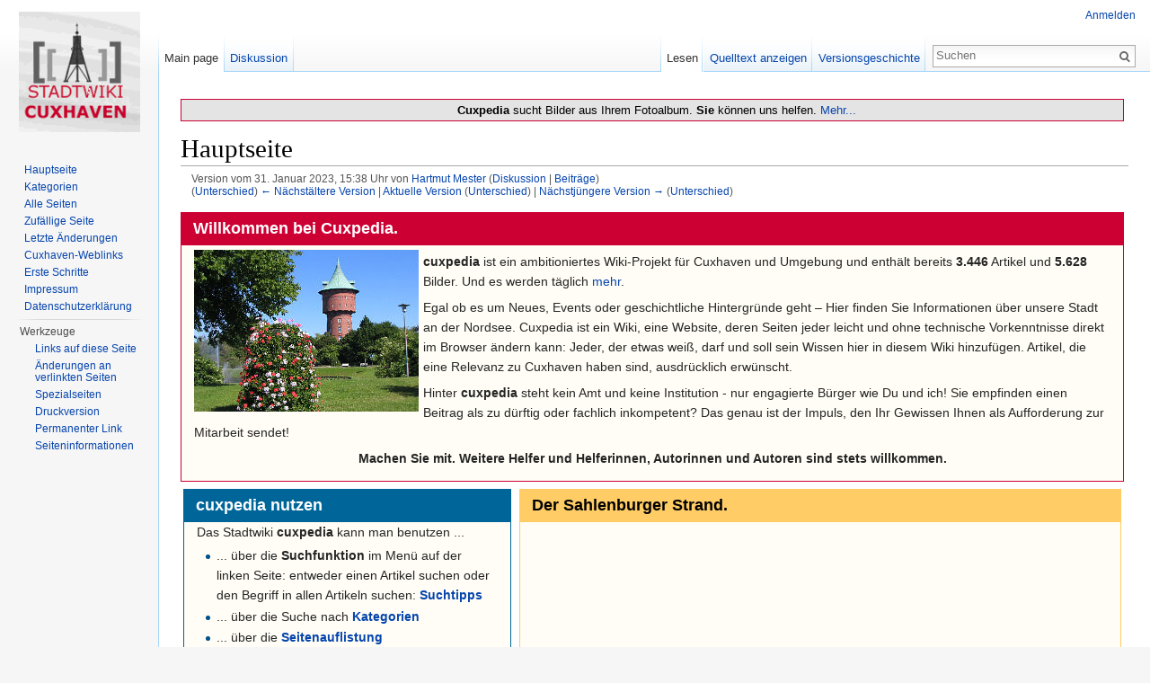

--- FILE ---
content_type: text/html; charset=UTF-8
request_url: https://cuxpedia.de/index.php?title=Hauptseite&oldid=49817
body_size: 8089
content:
<!DOCTYPE html>
<html lang="de" dir="ltr" class="client-nojs">
<head>
<meta charset="UTF-8" />
<title>cuxpedia</title>
<script>document.documentElement.className = document.documentElement.className.replace( /(^|\s)client-nojs(\s|$)/, "$1client-js$2" );</script>
<script>window.RLQ = window.RLQ || []; window.RLQ.push( function () {
mw.config.set({"wgCanonicalNamespace":"","wgCanonicalSpecialPageName":!1,"wgNamespaceNumber":0,"wgPageName":"Hauptseite","wgTitle":"Hauptseite","wgCurRevisionId":55619,"wgRevisionId":49817,"wgArticleId":334,"wgIsArticle":!0,"wgIsRedirect":!1,"wgAction":"view","wgUserName":null,"wgUserGroups":["*"],"wgCategories":["Pic","Vorlage","Cuxpedia"],"wgBreakFrames":!0,"wgPageContentLanguage":"de","wgPageContentModel":"wikitext","wgSeparatorTransformTable":[",\t.",".\t,"],"wgDigitTransformTable":["",""],"wgDefaultDateFormat":"dmy","wgMonthNames":["","Januar","Februar","März","April","Mai","Juni","Juli","August","September","Oktober","November","Dezember"],"wgMonthNamesShort":["","Jan.","Feb.","Mär.","Apr.","Mai","Jun.","Jul.","Aug.","Sep.","Okt.","Nov.","Dez."],"wgRelevantPageName":"Hauptseite","wgRelevantArticleId":334,"wgIsProbablyEditable":!1,"wgRestrictionEdit":["sysop"],"wgRestrictionMove":["sysop"],"wgIsMainPage":!0,"egMapsDebugJS":!1});mw.loader.implement("user.options",function($,jQuery){mw.user.options.set({"variant":"de"});});mw.loader.implement("user.tokens",function($,jQuery){mw.user.tokens.set({"editToken":"+\\","patrolToken":"+\\","watchToken":"+\\"});});mw.loader.load(["mediawiki.page.startup","mediawiki.legacy.wikibits","skins.vector.js"]);
} );</script>
<link rel="stylesheet" href="/load.php?debug=false&amp;lang=de&amp;modules=ext.embedVideo%7Cmediawiki.legacy.commonPrint%2Cshared%7Cmediawiki.sectionAnchor%7Cmediawiki.skinning.interface%7Cskins.vector.styles&amp;only=styles&amp;skin=vector" />
<meta name="ResourceLoaderDynamicStyles" content="" />
<style>a:lang(ar),a:lang(kk-arab),a:lang(mzn),a:lang(ps),a:lang(ur){text-decoration:none}</style>
<script async="" src="/load.php?debug=false&amp;lang=de&amp;modules=startup&amp;only=scripts&amp;skin=vector"></script>
<meta name="generator" content="MediaWiki 1.26.2" />
<meta name="robots" content="noindex,nofollow" />
<link rel="shortcut icon" href="/favicon.ico" />
<link rel="search" type="application/opensearchdescription+xml" href="/opensearch_desc.php" title="cuxpedia (de)" />
<link rel="EditURI" type="application/rsd+xml" href="http://cuxpedia.de/api.php?action=rsd" />
<link rel="copyright" href="https://creativecommons.org/licenses/by-nc-sa/3.0/" />
<link rel="alternate" type="application/atom+xml" title="Atom-Feed für „cuxpedia“" href="/index.php?title=Spezial:Letzte_%C3%84nderungen&amp;feed=atom" />
<!--[if lt IE 7]><style type="text/css">body{behavior:url("/skins/Vector/csshover.min.htc")}</style><![endif]-->
</head>
<body class="mediawiki ltr sitedir-ltr capitalize-all-nouns ns-0 ns-subject page-Hauptseite skin-vector action-view">
		<div id="mw-page-base" class="noprint"></div>
		<div id="mw-head-base" class="noprint"></div>
		<div id="content" class="mw-body" role="main">
			<a id="top"></a>

							<div id="siteNotice"><div id="localNotice" lang="de" dir="ltr"><div style="background:#E4E4E4;text-align:center;color: #000;font-weight;font-size:100%;margin: 10px 5px 0px 0; padding: 4px 4px 4px 14px; border: 1px solid #cc0033;"><b>Cuxpedia</b> sucht Bilder aus Ihrem Fotoalbum. <b>Sie</b> können uns helfen. <a href="/index.php?title=Cuxpedia:Wir_suchen_Bilder" title="Cuxpedia:Wir suchen Bilder">Mehr...</a><b> </div></b>
</div></div>
						<div class="mw-indicators">
</div>
			<h1 id="firstHeading" class="firstHeading" lang="de">Hauptseite</h1>
									<div id="bodyContent" class="mw-body-content">
									<div id="siteSub">Aus cuxpedia</div>
								<div id="contentSub"><div id="mw-revision-info">Version vom 31. Januar 2023, 15:38 Uhr von <a href="/index.php?title=Benutzer:Hartmut_Mester" title="Benutzer:Hartmut Mester" class="mw-userlink">Hartmut Mester</a> <span class="mw-usertoollinks">(<a href="/index.php?title=Benutzer_Diskussion:Hartmut_Mester" title="Benutzer Diskussion:Hartmut Mester">Diskussion</a> | <a href="/index.php?title=Spezial:Beitr%C3%A4ge/Hartmut_Mester" title="Spezial:Beiträge/Hartmut Mester">Beiträge</a>)</span></div><br />
				<div id="mw-revision-nav">(<a href="/index.php?title=Hauptseite&amp;diff=prev&amp;oldid=49817" title="Hauptseite">Unterschied</a>) <a href="/index.php?title=Hauptseite&amp;direction=prev&amp;oldid=49817" title="Hauptseite">← Nächstältere Version</a> | <a href="/index.php?title=Hauptseite" title="Hauptseite">Aktuelle Version</a> (<a href="/index.php?title=Hauptseite&amp;diff=cur&amp;oldid=49817" title="Hauptseite">Unterschied</a>) | <a href="/index.php?title=Hauptseite&amp;direction=next&amp;oldid=49817" title="Hauptseite">Nächstjüngere Version →</a> (<a href="/index.php?title=Hauptseite&amp;diff=next&amp;oldid=49817" title="Hauptseite">Unterschied</a>)</div></div>
												<div id="jump-to-nav" class="mw-jump">
					Wechseln zu:					<a href="#mw-head">Navigation</a>, 					<a href="#p-search">Suche</a>
				</div>
				<div id="mw-content-text" lang="de" dir="ltr" class="mw-content-ltr"><div style="background:#cc0033;text-align:left; color: #fff;font-weight:bold;font-size:125%;margin: 0px 5px 0px 0; padding: 4px 4px 4px 14px;">Willkommen bei Cuxpedia.</div>
<div style="margin: 0 5px 5px 0; padding: 0 1em 1em 1em; border: 1px solid #cc0033; background-color:#fffdf5;">
<div style="float:left; margin: 5px 5px 5px 0;"><a href="/index.php?title=Datei:12.jpg" class="image" title="250"><img alt="250" src="/images/8/8d/12.jpg" width="250" height="180" /></a></div>
<p><b>cuxpedia</b> ist ein ambitioniertes Wiki-Projekt für Cuxhaven und Umgebung und enthält bereits <b>3.446</b> Artikel und <b>5.628</b> Bilder. Und es werden täglich <a href="/index.php?title=Meilenstein" title="Meilenstein">mehr</a>.
</p><p>Egal ob es um Neues, Events oder geschichtliche Hintergründe geht – Hier finden Sie Informationen über unsere Stadt an der Nordsee. Cuxpedia ist ein Wiki, eine Website, deren Seiten jeder leicht und ohne technische Vorkenntnisse direkt im Browser ändern kann: Jeder, der etwas weiß, darf und soll sein Wissen hier in diesem Wiki hinzufügen. Artikel, die eine Relevanz zu Cuxhaven haben sind, ausdrücklich erwünscht.<br />
</p><p>Hinter <b>cuxpedia</b> steht kein Amt und keine Institution - nur engagierte Bürger wie Du und ich! Sie empfinden einen Beitrag als zu dürftig oder fachlich inkompetent? Das genau ist der Impuls, den Ihr Gewissen Ihnen als Aufforderung zur Mitarbeit sendet!
</p>
<div style="text-align:center;">  <b>Machen Sie mit. Weitere Helfer und Helferinnen, Autorinnen und Autoren sind stets willkommen.</b> </div> 
<div style="clear:left;"></div>
</div>
<table width="100%">

<tr>
<td style="vertical-align:top">
<div style="background:#006699;text-align:left; color: #fff;font-weight:bold;font-size:125%;margin: 0px 5px 0px 0; padding: 4px 4px 4px 14px;">cuxpedia nutzen</div>
<div style="margin: 0 5px 5px 0; padding: 0 1em 1em 1em; font-size:100%; border: 1px solid #006699; background-color:#fffdf5;">Das Stadtwiki <b>cuxpedia</b> kann man benutzen ... 
<ul><li>... über die <b>Suchfunktion</b> im Menü auf der linken Seite: entweder einen Artikel suchen oder den Begriff in allen Artikeln suchen: <b><a href="/index.php?title=Suchtipps" title="Suchtipps">Suchtipps</a> </b></li>
<li>... über die Suche nach <b><a href="/index.php?title=Kategorien" title="Kategorien" class="mw-redirect">Kategorien</a></b></li>
<li>... über die <b><a href="/index.php?title=Spezial:Alle_Seiten" title="Spezial:Alle Seiten">Seitenauflistung</a></b></li>
<li>... über das <b><a href="/index.php?title=Register" title="Register">alphabetische Register</a></b></li></ul>
<p><a href="/index.php?title=Cuxpedia:Blaue_Links" title="Cuxpedia:Blaue Links">Blaue Links</a> führen zu weiteren Artikeln im Stadtwiki oder zu externen Webseiten, <a href="/index.php?title=MediaWiki:Rote_Links&amp;action=edit&amp;redlink=1" class="new" title="MediaWiki:Rote Links (Seite nicht vorhanden)">rote Links</a> dagegen zu noch nicht existierenden Artikeln.
</p>
</div>
<div style="background:#006699;text-align:left;color: #fff;font-weight:bold;font-size:125%;margin: 0px 5px 0px 0; padding: 4px 4px 4px 14px;">Schon gewusst, dass...</div>
<div style="margin: 0 5px 5px 0; padding: 1em 1em 0em 1em; border: 1px solid #136381; background-color:#fffdf5;">
... es in Cuxhaven eine <a href="/index.php?title=Malerkolonie" title="Malerkolonie">Malerkolonie</a> gab?<p style="font-size:80%; text-align:right;"><a href="/index.php?title=Cuxpedia:Gewusst" title="Cuxpedia:Gewusst">Zum "Gewusst"-Archiv</a></p>
</div>
<div style="background:#006699;text-align:left; color: #fff;font-weight:bold;font-size:125%;margin: 0px 5px 0px 0; padding: 4px 4px 4px 14px;">Mitmachen</div>
<div style="margin: 0 5px 5px 0; padding: 0 1em 1em 1em; font-size:100%; border: 1px solid #006699; background-color:#fffdf5;"><b>Du möchtest mitmachen?</b><br />Ohne Programmierkenntnisse kann jeder sein Wissen über Cuxhaven und Cuxhaven-Themen hier einbringen – es ist ganz einfach! Versuch es einfach, es ist nicht schwer. Die folgenden Links helfen Dir weiter:
<div style="text-align:center;"><b><a href="/index.php?title=Anmeldung" title="Anmeldung">Anmelden</a> &#160;&#183; <a href="/index.php?title=Stadtwiki:Erste_Schritte" title="Stadtwiki:Erste Schritte">Erste Schritte</a> &#160;&#183; <a href="/index.php?title=Cuxpedia:Portal" title="Cuxpedia:Portal">Projektportal</a></b>
</div>
</div>
<div style="background:#006699;text-align:left;color: #fff;font-weight:bold;font-size:125%;margin: 10px 5px 0px 0; padding: 4px 4px 4px 14px;">Neue Artikel</div>
<div style="margin: 0 5px 5px 0; padding: 0em 1em 1em 1em; border: 1px solid #136381; background-color:#f6fcfe;"><ol><li><a href="/index.php?title=NH-90_%22Sea_Tiger%22" title="NH-90 &quot;Sea Tiger&quot;">NH-90 &quot;Sea Tiger&quot;</a></li>
<li><a href="/index.php?title=Bigga,_Willi" title="Bigga, Willi">Bigga, Willi</a></li>
<li><a href="/index.php?title=Drinkuth,_Friedrich" title="Drinkuth, Friedrich">Drinkuth, Friedrich</a></li>
<li><a href="/index.php?title=Kalweit,_Michael" title="Kalweit, Michael">Kalweit, Michael</a></li>
<li><a href="/index.php?title=Lentz,_Adolf" title="Lentz, Adolf">Lentz, Adolf</a></li>
<li><a href="/index.php?title=Kokot,_Dieter" title="Kokot, Dieter">Kokot, Dieter</a></li>
</ol>
</div>
<p><br />
</p>
</td>
<td width="50%" style="vertical-align:top">
<div style="background:#ffcc66;text-align:left;color: #000;font-weight:bold;font-size:125%;margin: 0px 5px 0px 0px; padding: 4px 4px 4px 14px;">Der Sahlenburger Strand.</div>
<div style="margin: 0px 5px 5px 0px; padding: 0em 1em 1em 1em; border: 1px solid #ffcc66; background-color:#fffdf5;">
<p><br />
</p>
<center>
<div class='embedvideo ' style='width: 640px;'><iframe src="//www.youtube.com/embed/4gPl49-7VLs?" width="640" height="360" frameborder="0" allowfullscreen="true"></iframe></div>
<p><br />
<a href="/index.php?title=Sahlenburg" title="Sahlenburg">Zum Artikel über Sahlenburg</a>
</p>
</center>
</div>
<div style="background:#ffcc66;text-align:left;color: #000;font-weight:bold;font-size:125%;margin: 10px 5px 0px 0; padding: 4px 4px 4px 14px;">Was geschah am 17. Dezember</div>
<div style="margin: 0 5px 5px 0; padding: 0em 1em 1em 1em; border: 1px solid #ffcc66; background-color:#fffdf5;">
<div class="inhalt">
<h2><span class="mw-headline" id="Ereignisse">Ereignisse</span></h2>
<ul><li> <b><a href="/index.php?title=1862" title="1862">1862</a>:</b> Einweihung von Tamms <a href="/index.php?title=Hotel_%22Zur_Schleuse%22" title="Hotel &quot;Zur Schleuse&quot;">Hotel "Zur Schleuse"</a></li>
<li> <b><a href="/index.php?title=1912" title="1912">1912</a>:</b> Großadmiral Alfred von Tirpitz erteilt den Auftrag zu dem Bau des <a href="/index.php?title=Marinefliegerst%C3%BCtzpunkt_Nordholz" title="Marinefliegerstützpunkt Nordholz">Marinestützpunktes</a> in der Heidelandschaft bei <a href="/index.php?title=Gemeinde_Nordholz" title="Gemeinde Nordholz">Nordholz</a>.</li>
<li> <b><a href="/index.php?title=1915" title="1915">1915</a>:</b> Indienststellung des Minensuchbootes "<a href="/index.php?title=Minensuchboote_von_1905_bis_1922" title="Minensuchboote von 1905 bis 1922">M 21</a>"</li>
<li> <b><a href="/index.php?title=1966" title="1966">1966</a>:</b> Untergang der <a href="/index.php?title=Fischkutter_FORTUNA_(Untergang)" title="Fischkutter FORTUNA (Untergang)">FORTUNA</a></li></ul>
<h2><span class="mw-headline" id="geboren">geboren</span></h2>
<ul><li> <b><a href="/index.php?title=1778" title="1778">1778</a>:</b> <a href="/index.php?title=Davy,_Humphry" title="Davy, Humphry">Humphry Davy</a> in <a href="/index.php?title=Penzance" title="Penzance">Penzance</a></li></ul>
<h2><span class="mw-headline" id="gestorben">gestorben</span></h2>
<ul><li><b><a href="/index.php?title=1842" title="1842">1842</a>:</b>  <a href="/index.php?title=Abendroth,_Amandus_Augustus" title="Abendroth, Amandus Augustus">Amandus Augustus Abendroth</a> </li></ul>
<p><br />
</p>
</div>
<p>Es gibt noch keine Eintragungen für diesen Tag? Wenn Du weißt, was am  <b>17. Dezember</b> in <a href="/index.php?title=Cuxhaven" title="Cuxhaven">Cuxhaven</a> passiert ist, trage es bitte <a href="/index.php?title=17._Dezember" title="17. Dezember">hier</a> ein.
</p>
</div>
</td></tr></table>
<div style="background:#ffcc66;text-align:left;color: #000;font-weight:bold;font-size:125%;margin: 0px 5px 0px 0; padding: 4px 4px 4px 14px;">Themen</div>
<div style="margin: 0 5px 5px 0; padding: 1em 1em 0em 1em; border: 1px solid #ffcc66; background-color:#f3f7ef;">
<p>Eine <b>kleine Auswahl</b> an Artikeln, die bereits verfaßt wurden:
</p><p><a href="/index.php?title=Windm%C3%BChle" title="Windmühle">Windmühle</a> | 
<a href="/index.php?title=Raketenstarts_in_Cuxhaven" title="Raketenstarts in Cuxhaven">Raketenstarts in Cuxhaven</a> | 
<a href="/index.php?title=Denkmal" title="Denkmal">Denkmal</a> | 
<a href="/index.php?title=Beckmannwerft" title="Beckmannwerft">Beckmannwerft</a> | 
<a href="/index.php?title=Kiefernhorst" title="Kiefernhorst">Kiefernhorst</a> | 
<a href="/index.php?title=Literatur_%C3%BCber_Cuxhaven" title="Literatur über Cuxhaven">‎Literatur über Cuxhaven</a> | 
<a href="/index.php?title=Flughafen_Cuxhaven" title="Flughafen Cuxhaven">Flughafen Cuxhaven</a> | 
<a href="/index.php?title=Stadtbahnhof" title="Stadtbahnhof">Stadtbahnhof</a> | 
<a href="/index.php?title=Skulptur" title="Skulptur">‎Skulptur</a> 
</p><p><b>Gewünschte Artikel</b> - folgende Artikel fehlen in cuxpedia:<br />
<a href="/index.php?title=Rundturnhalle" title="Rundturnhalle">Rundturnhalle</a> | 
<a href="/index.php?title=Seefischmarkt&amp;action=edit&amp;redlink=1" class="new" title="Seefischmarkt (Seite nicht vorhanden)">Seefischmarkt</a>  |
<a href="/index.php?title=Westerwisch&amp;action=edit&amp;redlink=1" class="new" title="Westerwisch (Seite nicht vorhanden)">Westerwisch</a> |
<a href="/index.php?title=Wehrberg&amp;action=edit&amp;redlink=1" class="new" title="Wehrberg (Seite nicht vorhanden)">Wehrberg</a> 
</p>
<p style="font-size:80%; text-align:right;"><a href="/index.php?title=Spezial:Gew%C3%BCnschte_Seiten" title="Spezial:Gewünschte Seiten">Weitere gewünschte Seiten</a></p>
Diese Artikel <b>können, dürfen und sollen</b> angelegt werden.  Einfach den Link anklicken und losschreiben, wenn Du etwas zu dem Thema weißt ...<p style="font-size:80%; text-align:right;">
</p>
</div>
<div style="background:#cc0033;text-align:left;color: #fff;font-weight:bold;font-size:125%;margin: 0px 5px 0px 0px; padding: 4px 4px 4px 14px;">Unbedingt beachten:</div>
<div style="margin: 0px 5px 5px 0px; padding: 0em 1em 1em 1em; border: 1px solid #cc0033; background-color:#F3F7EF;">
<div style="font-size:100%">
<p>Wichtiger Hinweis: Bitte <b>keine Artikel aus Wikipedia kopieren</b> und in cuxpedia einfügen. Da Wikipedia und cuxpedia unterschiedliche <a href="/index.php?title=Lizenzbestimmungen" title="Lizenzbestimmungen">Lizenzbestimmungen</a> haben, ist eine Übernahme von Wikipedia-Artikeln <b>nicht erlaubt!</b></p>
</div></div>

<!-- 
NewPP limit report
Cached time: 19691231235959
Cache expiry: 0
Dynamic content: true
CPU time usage: 0.044 seconds
Real time usage: 0.079 seconds
Preprocessor visited node count: 55/1000000
Preprocessor generated node count: 282/1000000
Post‐expand include size: 1639/2097152 bytes
Template argument size: 0/2097152 bytes
Highest expansion depth: 3/40
Expensive parser function count: 0/100
-->

<!-- 
Transclusion expansion time report (%,ms,calls,template)
100.00%   35.728      1 - -total
 32.24%   11.520      1 - Vorlage:Neue_Artikel
 19.10%    6.824      1 - Spezial:Newestpages/-/6
 13.95%    4.983      1 - 17._Dezember
 11.07%    3.955      1 - Vorlage:Hauptseite_Themen
 10.19%    3.641      1 - Vorlage:Pic_Mittwoch
  9.89%    3.534      1 - Vorlage:Hauptseite_gewusst
-->
</div>					<div class="printfooter">
						Von „<a dir="ltr" href="http://cuxpedia.de/index.php?title=Hauptseite&amp;oldid=49817">http://cuxpedia.de/index.php?title=Hauptseite&amp;oldid=49817</a>“					</div>
				<div id='catlinks' class='catlinks'><div id="mw-normal-catlinks" class="mw-normal-catlinks"><a href="/index.php?title=Spezial:Kategorien" title="Spezial:Kategorien">Kategorien</a>: <ul><li><a href="/index.php?title=Kategorie:Pic&amp;action=edit&amp;redlink=1" class="new" title="Kategorie:Pic (Seite nicht vorhanden)">Pic</a></li><li><a href="/index.php?title=Kategorie:Vorlage" title="Kategorie:Vorlage">Vorlage</a></li><li><a href="/index.php?title=Kategorie:Cuxpedia" title="Kategorie:Cuxpedia">Cuxpedia</a></li></ul></div></div>				<div class="visualClear"></div>
							</div>
		</div>
		<div id="mw-navigation">
			<h2>Navigationsmenü</h2>

			<div id="mw-head">
									<div id="p-personal" role="navigation" class="" aria-labelledby="p-personal-label">
						<h3 id="p-personal-label">Meine Werkzeuge</h3>
						<ul>
							<li id="pt-login"><a href="/index.php?title=Spezial:Anmelden&amp;returnto=Hauptseite&amp;returntoquery=oldid%3D49817" title="Sich anzumelden wird gerne gesehen, ist jedoch nicht zwingend erforderlich. [o]" accesskey="o">Anmelden</a></li>						</ul>
					</div>
									<div id="left-navigation">
										<div id="p-namespaces" role="navigation" class="vectorTabs" aria-labelledby="p-namespaces-label">
						<h3 id="p-namespaces-label">Namensräume</h3>
						<ul>
															<li  id="ca-nstab-main" class="selected"><span><a href="/index.php?title=Hauptseite"  title="Seiteninhalt anzeigen [c]" accesskey="c">Main page</a></span></li>
															<li  id="ca-talk"><span><a href="/index.php?title=Diskussion:Hauptseite"  title="Diskussion zum Seiteninhalt [t]" accesskey="t" rel="discussion">Diskussion</a></span></li>
													</ul>
					</div>
										<div id="p-variants" role="navigation" class="vectorMenu emptyPortlet" aria-labelledby="p-variants-label">
												<h3 id="p-variants-label">
							<span>Varianten</span><a href="#"></a>
						</h3>

						<div class="menu">
							<ul>
															</ul>
						</div>
					</div>
									</div>
				<div id="right-navigation">
										<div id="p-views" role="navigation" class="vectorTabs" aria-labelledby="p-views-label">
						<h3 id="p-views-label">Ansichten</h3>
						<ul>
															<li id="ca-view" class="selected"><span><a href="/index.php?title=Hauptseite" >Lesen</a></span></li>
															<li id="ca-viewsource"><span><a href="/index.php?title=Hauptseite&amp;action=edit&amp;oldid=49817"  title="Diese Seite ist geschützt. Ihr Quelltext kann dennoch angesehen und kopiert werden. [e]" accesskey="e">Quelltext anzeigen</a></span></li>
															<li id="ca-history" class="collapsible"><span><a href="/index.php?title=Hauptseite&amp;action=history"  title="Frühere Versionen dieser Seite [h]" accesskey="h">Versionsgeschichte</a></span></li>
													</ul>
					</div>
										<div id="p-cactions" role="navigation" class="vectorMenu emptyPortlet" aria-labelledby="p-cactions-label">
						<h3 id="p-cactions-label"><span>Mehr</span><a href="#"></a></h3>

						<div class="menu">
							<ul>
															</ul>
						</div>
					</div>
										<div id="p-search" role="search">
						<h3>
							<label for="searchInput">Suche</label>
						</h3>

						<form action="/index.php" id="searchform">
							<div id="simpleSearch">
							<input type="search" name="search" placeholder="Suchen" title="cuxpedia durchsuchen [f]" accesskey="f" id="searchInput" /><input type="hidden" value="Spezial:Suche" name="title" /><input type="submit" name="fulltext" value="Suchen" title="Suche nach Seiten, die diesen Text enthalten" id="mw-searchButton" class="searchButton mw-fallbackSearchButton" /><input type="submit" name="go" value="Seite" title="Gehe direkt zu der Seite, die exakt dem eingegebenen Namen entspricht." id="searchButton" class="searchButton" />							</div>
						</form>
					</div>
									</div>
			</div>
			<div id="mw-panel">
				<div id="p-logo" role="banner"><a class="mw-wiki-logo" href="/index.php?title=Hauptseite"  title="Hauptseite"></a></div>
						<div class="portal" role="navigation" id='p-Navigation' aria-labelledby='p-Navigation-label'>
			<h3 id='p-Navigation-label'>Navigation</h3>

			<div class="body">
									<ul>
						<li id="n-mainpage"><a href="/index.php?title=Hauptseite" title="Hauptseite anzeigen [z]" accesskey="z">Hauptseite</a></li><li id="n-Kategorien"><a href="/index.php?title=Cuxpedia:Kategorien">Kategorien</a></li><li id="n-Alle-Seiten"><a href="/index.php?title=Spezial:Alle_Seiten">Alle Seiten</a></li><li id="n-randompage"><a href="/index.php?title=Spezial:Zuf%C3%A4llige_Seite" title="Zufällige Seite aufrufen [x]" accesskey="x">Zufällige Seite</a></li><li id="n-recentchanges"><a href="/index.php?title=Spezial:Letzte_%C3%84nderungen" title="Liste der letzten Änderungen in diesem Wiki [r]" accesskey="r">Letzte Änderungen</a></li><li id="n-Cuxhaven-Weblinks"><a href="/index.php?title=Weblinks">Cuxhaven-Weblinks</a></li><li id="n-Erste-Schritte"><a href="/index.php?title=Stadtwiki:Erste_Schritte">Erste Schritte</a></li><li id="n-Impressum"><a href="/index.php?title=Cuxpedia:Impressum">Impressum</a></li><li id="n-Datenschutzerkl.C3.A4rung"><a href="/index.php?title=Datenschutzerkl%C3%A4rung">Datenschutzerklärung</a></li>					</ul>
							</div>
		</div>
			<div class="portal" role="navigation" id='p-tb' aria-labelledby='p-tb-label'>
			<h3 id='p-tb-label'>Werkzeuge</h3>

			<div class="body">
									<ul>
						<li id="t-whatlinkshere"><a href="/index.php?title=Spezial:Linkliste/Hauptseite" title="Liste aller Seiten, die hierher verlinken [j]" accesskey="j">Links auf diese Seite</a></li><li id="t-recentchangeslinked"><a href="/index.php?title=Spezial:%C3%84nderungen_an_verlinkten_Seiten/Hauptseite" title="Letzte Änderungen an Seiten, die von hier verlinkt sind [k]" accesskey="k">Änderungen an verlinkten Seiten</a></li><li id="t-specialpages"><a href="/index.php?title=Spezial:Spezialseiten" title="Liste aller Spezialseiten [q]" accesskey="q">Spezialseiten</a></li><li id="t-print"><a href="/index.php?title=Hauptseite&amp;oldid=49817&amp;printable=yes" rel="alternate" title="Druckansicht dieser Seite [p]" accesskey="p">Druckversion</a></li><li id="t-permalink"><a href="/index.php?title=Hauptseite&amp;oldid=49817" title="Dauerhafter Link zu dieser Seitenversion">Permanenter Link</a></li><li id="t-info"><a href="/index.php?title=Hauptseite&amp;action=info" title="Weitere Informationen über diese Seite">Seiten­informationen</a></li>					</ul>
							</div>
		</div>
				</div>
		</div>
		<div id="footer" role="contentinfo">
							<ul id="footer-info">
											<li id="footer-info-copyright">Der Inhalt ist verfügbar unter der Lizenz <!-- ERROR -->''Creative Commons'' �Namensnennung � nicht kommerziell � Weitergabe unter gleichen Bedingungen�, sofern nicht anders angegeben.</li>
									</ul>
							<ul id="footer-places">
											<li id="footer-places-privacy"><a href="/index.php?title=Cuxpedia:Datenschutz" title="Cuxpedia:Datenschutz">Datenschutz</a></li>
											<li id="footer-places-about"><a href="/index.php?title=Cuxpedia:%C3%9Cber_cuxpedia" title="Cuxpedia:Über cuxpedia">Über cuxpedia</a></li>
											<li id="footer-places-disclaimer"><a href="/index.php?title=Cuxpedia:Impressum" title="Cuxpedia:Impressum">Impressum</a></li>
									</ul>
										<ul id="footer-icons" class="noprint">
											<li id="footer-copyrightico">
							<a href="https://creativecommons.org/licenses/by-nc-sa/3.0/"><img src="/resources/assets/licenses/cc-by-nc-sa.png" alt="''Creative Commons'' �Namensnennung � nicht kommerziell � Weitergabe unter gleichen Bedingungen�" width="88" height="31" /></a>						</li>
											<li id="footer-poweredbyico">
							<a href="//www.mediawiki.org/"><img src="/resources/assets/poweredby_mediawiki_88x31.png" alt="Powered by MediaWiki" srcset="/resources/assets/poweredby_mediawiki_132x47.png 1.5x, /resources/assets/poweredby_mediawiki_176x62.png 2x" width="88" height="31" /></a>						</li>
									</ul>
						<div style="clear:both"></div>
		</div>
		<script>window.RLQ = window.RLQ || []; window.RLQ.push( function () {
mw.loader.state({"user":"ready","user.groups":"ready"});mw.loader.load(["mediawiki.action.view.postEdit","site","mediawiki.user","mediawiki.hidpi","mediawiki.page.ready","mediawiki.searchSuggest"]);
} );</script><script>
  (function(i,s,o,g,r,a,m){i['GoogleAnalyticsObject']=r;i[r]=i[r]||function(){
  (i[r].q=i[r].q||[]).push(arguments)},i[r].l=1*new Date();a=s.createElement(o),
  m=s.getElementsByTagName(o)[0];a.async=1;a.src=g;m.parentNode.insertBefore(a,m)
  })(window,document,'script','//www.google-analytics.com/analytics.js','ga');

  ga('create', 'UA-11722650-1', 'auto');
  ga('send', 'pageview');

</script>
<script type="text/javascript" src="https://analytics.example.com/tracking.js"></script>
<script>window.RLQ = window.RLQ || []; window.RLQ.push( function () {
mw.config.set({"wgBackendResponseTime":395});
} );</script>
	</body>
</html>


--- FILE ---
content_type: text/javascript; charset=utf-8
request_url: https://cuxpedia.de/load.php?debug=false&lang=de&modules=startup&only=scripts&skin=vector
body_size: 6431
content:
var mediaWikiLoadStart=(new Date()).getTime(),mwPerformance=(window.performance&&performance.mark)?performance:{mark:function(){}};mwPerformance.mark('mwLoadStart');function isCompatible(ua){if(ua===undefined){ua=navigator.userAgent;}return!((ua.indexOf('MSIE')!==-1&&parseFloat(ua.split('MSIE')[1])<8)||(ua.indexOf('Firefox/')!==-1&&parseFloat(ua.split('Firefox/')[1])<3)||(ua.indexOf('Opera/')!==-1&&(ua.indexOf('Version/')===-1?parseFloat(ua.split('Opera/')[1])<10:parseFloat(ua.split('Version/')[1])<12))||(ua.indexOf('Opera ')!==-1&&parseFloat(ua.split(' Opera ')[1])<10)||ua.match(/BlackBerry[^\/]*\/[1-5]\./)||ua.match(/webOS\/1\.[0-4]/)||ua.match(/PlayStation/i)||ua.match(/SymbianOS|Series60/)||ua.match(/NetFront/)||ua.match(/Opera Mini/)||ua.match(/S40OviBrowser/)||ua.match(/MeeGo/)||(ua.match(/Glass/)&&ua.match(/Android/)));}(function(){if(!isCompatible()){document.documentElement.className=document.documentElement.className.replace(/(^|\s)client-js(\s|$)/,'$1client-nojs$2');return;}
function startUp(){mw.config=new mw.Map(true);mw.loader.addSource({"local":"/load.php"});mw.loader.register([["site","rDRNofPc"],["noscript","xsVJE//T",[],"noscript"],["filepage","oET7YcYk"],["user.groups","SBrUbGox",[],"user"],["user","eYW0QX8L",[],"user"],["user.cssprefs","64Nx0RWw",[],"private"],["user.defaults","L/vWsFfc"],["user.options","Au//NrwW",[6],"private"],["user.tokens","fZZeBUq5",[],"private"],["mediawiki.language.data","GQaCpv2G",[168]],["mediawiki.skinning.elements","KFWLqtUZ"],["mediawiki.skinning.content","xKF3cwvi"],["mediawiki.skinning.interface","VRuA0Gp4"],["mediawiki.skinning.content.parsoid","Akx9h1dg"],["mediawiki.skinning.content.externallinks","KUOhYt22"],["jquery.accessKeyLabel","WuYsBHBS",[25,129]],["jquery.appear","WUYE2aiT"],["jquery.arrowSteps","Isb81KXw"],["jquery.async","5RO72ba9"],["jquery.autoEllipsis","2Dv0AugT",[37]],["jquery.badge","4aUdA4Ie",[165]],["jquery.byteLength","pzULxu+S"],["jquery.byteLimit","nqjecUfL",[21]],["jquery.checkboxShiftClick",
"2BJWVbSl"],["jquery.chosen","Z6yYGjeV"],["jquery.client","S6Cv9UyO"],["jquery.color","IWkVL3+i",[27]],["jquery.colorUtil","5acayNdE"],["jquery.confirmable","Jz9TygsG",[169]],["jquery.cookie","E4OfCeSC"],["jquery.expandableField","WQV2vP+z"],["jquery.farbtastic","B8bny2Hp",[27]],["jquery.footHovzer","4F2sW54s"],["jquery.form","Yi3amrFc"],["jquery.fullscreen","/xQxxnF4"],["jquery.getAttrs","mhW0npp/"],["jquery.hidpi","Gxyt2dBH"],["jquery.highlightText","Zt4faogJ",[227,129]],["jquery.hoverIntent","sgPdTX2z"],["jquery.i18n","vT1wXqON",[167]],["jquery.localize","uSEQ5Mei"],["jquery.makeCollapsible","Cs88JE22"],["jquery.mockjax","cCC7tori"],["jquery.mw-jump","mPSXIZqZ"],["jquery.mwExtension","3UCWw46K"],["jquery.placeholder","JYwEjHuR"],["jquery.qunit","rCgrWdoB"],["jquery.qunit.completenessTest","+qj6OLMe",[46]],["jquery.spinner","agbfP/uD"],["jquery.jStorage","cTuFNJ9s",[93]],["jquery.suggestions","MAwN1iLf",[37]],["jquery.tabIndex","CnwLFlLb"],["jquery.tablesorter","YQNViUzN",[227,129,
170]],["jquery.textSelection","2KShXFzB",[25]],["jquery.throttle-debounce","1MG9UPg4"],["jquery.validate","feFarxsF"],["jquery.xmldom","Dk0+dOWA"],["jquery.tipsy","ltC4HYUY"],["jquery.ui.core","ugrH3FiE",[59],"jquery.ui"],["jquery.ui.core.styles","GtyN3lho",[],"jquery.ui"],["jquery.ui.accordion","JV9CZ92N",[58,78],"jquery.ui"],["jquery.ui.autocomplete","ohcRZHD2",[67],"jquery.ui"],["jquery.ui.button","sZjSZLNS",[58,78],"jquery.ui"],["jquery.ui.datepicker","gN+WkK1n",[58],"jquery.ui"],["jquery.ui.dialog","cR9tuh0W",[62,65,69,71],"jquery.ui"],["jquery.ui.draggable","wU741Cwh",[58,68],"jquery.ui"],["jquery.ui.droppable","156FvHqR",[65],"jquery.ui"],["jquery.ui.menu","XYNaLKXf",[58,69,78],"jquery.ui"],["jquery.ui.mouse","83+ot73i",[78],"jquery.ui"],["jquery.ui.position","2uKVoMeG",[],"jquery.ui"],["jquery.ui.progressbar","qBZHboAm",[58,78],"jquery.ui"],["jquery.ui.resizable","dpYzGhgQ",[58,68],"jquery.ui"],["jquery.ui.selectable","CHx0cLXY",[58,68],"jquery.ui"],["jquery.ui.slider",
"aMfhQbgU",[58,68],"jquery.ui"],["jquery.ui.sortable","UtvFth9+",[58,68],"jquery.ui"],["jquery.ui.spinner","UEfeAWSy",[62],"jquery.ui"],["jquery.ui.tabs","apCJGea2",[58,78],"jquery.ui"],["jquery.ui.tooltip","hcFhrOX5",[58,69,78],"jquery.ui"],["jquery.ui.widget","73YxaZSJ",[],"jquery.ui"],["jquery.effects.core","hSVjFZrP",[],"jquery.ui"],["jquery.effects.blind","aNI1V43t",[79],"jquery.ui"],["jquery.effects.bounce","BzdbOqSb",[79],"jquery.ui"],["jquery.effects.clip","Nn9n/KwS",[79],"jquery.ui"],["jquery.effects.drop","yc3XKbGD",[79],"jquery.ui"],["jquery.effects.explode","/wgfjAWp",[79],"jquery.ui"],["jquery.effects.fade","rjZeDjLE",[79],"jquery.ui"],["jquery.effects.fold","+IPizT3/",[79],"jquery.ui"],["jquery.effects.highlight","bIsa9pQY",[79],"jquery.ui"],["jquery.effects.pulsate","e8Kz7MAv",[79],"jquery.ui"],["jquery.effects.scale","VKywDwnt",[79],"jquery.ui"],["jquery.effects.shake","OFQnrNbw",[79],"jquery.ui"],["jquery.effects.slide","C1MHmV9t",[79],"jquery.ui"],[
"jquery.effects.transfer","x+z+jDUX",[79],"jquery.ui"],["json","tqJemNfb",[],null,null,"return!!(window.JSON\u0026\u0026JSON.stringify\u0026\u0026JSON.parse);"],["moment","PAWZCag2"],["mediawiki.apihelp","b76s+xD2",[119]],["mediawiki.template","/kii2LM1"],["mediawiki.template.mustache","IGZDQXSQ",[96]],["mediawiki.template.regexp","JjQqfqCM",[96]],["mediawiki.apipretty","CrPdKeZX"],["mediawiki.api","SRmdFa2N",[145,8]],["mediawiki.api.category","8DTXLXXu",[134,100]],["mediawiki.api.edit","1fvxsR2z",[134,100]],["mediawiki.api.login","z+Ebi/wt",[100]],["mediawiki.api.options","0SSjAyCL",[100]],["mediawiki.api.parse","QwFvIT3L",[100]],["mediawiki.api.upload","QwGrMTIg",[227,93,102]],["mediawiki.api.watch","jgAShyRw",[100]],["mediawiki.content.json","0tjmfY50"],["mediawiki.confirmCloseWindow","phWVbiaG"],["mediawiki.debug","vpnERIoZ",[32,57]],["mediawiki.debug.init","3p42GZbT",[110]],["mediawiki.feedback","zer+QwiI",[134,125,229]],["mediawiki.feedlink","Y//s4pIW"],["mediawiki.filewarning",
"GgMA1CKk",[229]],["mediawiki.ForeignApi","elXEE/Zu",[116]],["mediawiki.ForeignApi.core","kTolOlV/",[100,228]],["mediawiki.helplink","NuzsG3W8"],["mediawiki.hidpi","3oRyQgHi",[36],null,null,"return'srcset'in new Image();"],["mediawiki.hlist","3vafWz9B",[25]],["mediawiki.htmlform","XYytMftB",[22,129]],["mediawiki.htmlform.styles","RwH4QF0B"],["mediawiki.htmlform.ooui.styles","MXpfBS23"],["mediawiki.icon","4PD25wX/"],["mediawiki.inspect","B7Tjs8cc",[21,93,129]],["mediawiki.messagePoster","bwCDojBW",[100,228]],["mediawiki.messagePoster.wikitext","FhTHYxJA",[102,125]],["mediawiki.notification","kqfoAoFn",[177]],["mediawiki.notify","GkhhcCx/"],["mediawiki.RegExp","vr327nty"],["mediawiki.pager.tablePager","XCW97maH"],["mediawiki.searchSuggest","E6J4HFSI",[35,45,50,100]],["mediawiki.sectionAnchor","Q7JeZa5R"],["mediawiki.storage","sUouDTA+"],["mediawiki.Title","4SYyTb9v",[21,145]],["mediawiki.Upload","c3XU70fY",[106]],["mediawiki.ForeignUpload","FcD8Bgmu",[115,135]],[
"mediawiki.ForeignStructuredUpload","l90gfMRp",[136]],["mediawiki.Upload.Dialog","Mp3KACbn",[139]],["mediawiki.Upload.BookletLayout","2DtOe/3Z",[135,169,229]],["mediawiki.ForeignStructuredUpload.BookletLayout","9rcLdvfs",[137,139,224,223]],["mediawiki.toc","vF6Clyj/",[146]],["mediawiki.Uri","2VP4X78r",[145,98]],["mediawiki.user","SZpNAOO1",[100,146,7]],["mediawiki.userSuggest","uNaCW8JI",[50,100]],["mediawiki.util","5NUWZykT",[15,128]],["mediawiki.cookie","C1F7eOZz",[29]],["mediawiki.toolbar","jn0DWS1Q"],["mediawiki.experiments","3DZ6vciB"],["mediawiki.action.edit","Z1d1N1Rj",[22,53,150]],["mediawiki.action.edit.styles","Z62hKCP/"],["mediawiki.action.edit.collapsibleFooter","gAQL9kKq",[41,146,123]],["mediawiki.action.edit.preview","TtEbYN4d",[33,48,53,155,100,169]],["mediawiki.action.edit.stash","/Id3oG80",[35,100]],["mediawiki.action.history","o5RvfbcN"],["mediawiki.action.history.diff","GSBkWI+9"],["mediawiki.action.view.dblClickEdit","GB+jk8Se",[177,7]],[
"mediawiki.action.view.metadata","BOtzgZke"],["mediawiki.action.view.categoryPage.styles","oVMFCXkc"],["mediawiki.action.view.postEdit","1gUPHDdj",[146,169,96]],["mediawiki.action.view.redirect","CYG8TBGf",[25]],["mediawiki.action.view.redirectPage","J4m+b3lK"],["mediawiki.action.view.rightClickEdit","nmVrEXvk"],["mediawiki.action.edit.editWarning","P9I8GVZv",[53,109,169]],["mediawiki.action.view.filepage","G6O5Xv7x"],["mediawiki.language","i5UhqAqR",[166,9]],["mediawiki.cldr","yg0KnHPO",[167]],["mediawiki.libs.pluralruleparser","D4DH2I9w"],["mediawiki.language.init","8PF89nie"],["mediawiki.jqueryMsg","EjtXgyaf",[227,165,145,7]],["mediawiki.language.months","UNgOuIah",[165]],["mediawiki.language.names","9t7+L3S6",[168]],["mediawiki.language.specialCharacters","9nn+jAhp",[165]],["mediawiki.libs.jpegmeta","RnIWBpxf"],["mediawiki.page.gallery","0Zu7f3u1",[54,175]],["mediawiki.page.gallery.styles","gmlAzGXG"],["mediawiki.page.ready","jEQFUtrX",[15,23,41,43,45]],["mediawiki.page.startup",
"t99gAKUI",[145]],["mediawiki.page.patrol.ajax","fZzELokD",[48,134,100,177]],["mediawiki.page.watch.ajax","bWnte8NC",[107,177]],["mediawiki.page.image.pagination","bLFltCOX",[48,142]],["mediawiki.special","8gRMbn1o"],["mediawiki.special.block","tcn/glf2",[145]],["mediawiki.special.changeemail","3r6Iq2cK",[145]],["mediawiki.special.changeslist","xkKZ/gPf"],["mediawiki.special.changeslist.legend","1WNzsbIz"],["mediawiki.special.changeslist.legend.js","4ofp7D0j",[41,146]],["mediawiki.special.changeslist.enhanced","D9EkwDiV"],["mediawiki.special.edittags","EsXw5m8m",[24]],["mediawiki.special.edittags.styles","dRz+yslk"],["mediawiki.special.import","LVzLrNa2"],["mediawiki.special.movePage","N+J/3OzE",[221]],["mediawiki.special.movePage.styles","1lnNTzKa"],["mediawiki.special.pageLanguage","7kIXCOqr"],["mediawiki.special.pagesWithProp","D/n3v/GR"],["mediawiki.special.preferences","DlHfsv3l",[109,165,127]],["mediawiki.special.recentchanges","bzhqKtuE",[181]],["mediawiki.special.search",
"cv0mi/An"],["mediawiki.special.undelete","F8v6+g8R"],["mediawiki.special.upload","FqMvnfoO",[48,134,100,109,169,173,96]],["mediawiki.special.userlogin.common.styles","YMODmBXb"],["mediawiki.special.userlogin.signup.styles","ks7KQ0eu"],["mediawiki.special.userlogin.login.styles","cMY9NRnP"],["mediawiki.special.userlogin.signup.js","1E7mBo4W",[54,100,169]],["mediawiki.special.unwatchedPages","szbHSiHN",[134,107]],["mediawiki.special.javaScriptTest","1K0H2GFj",[142]],["mediawiki.special.version","BHlQQsrp"],["mediawiki.legacy.config","XNkkanaZ"],["mediawiki.legacy.commonPrint","PNpScDtp"],["mediawiki.legacy.protect","7mChPWI4",[22]],["mediawiki.legacy.shared","cecac+m3"],["mediawiki.legacy.oldshared","nH8EBfcF"],["mediawiki.legacy.wikibits","jCmvk20W",[145]],["mediawiki.ui","FwfbvMcE"],["mediawiki.ui.checkbox","jsdg9H0N"],["mediawiki.ui.radio","WNX0oLZ4"],["mediawiki.ui.anchor","y/kij+RI"],["mediawiki.ui.button","1eO7ooEE"],["mediawiki.ui.input","MuUMZkez"],["mediawiki.ui.icon",
"E4OOnJUa"],["mediawiki.ui.text","H/Zj8gmq"],["mediawiki.widgets","hFDOJJwt",[19,22,115,134,224,222]],["mediawiki.widgets.styles","sEqd4UQj"],["mediawiki.widgets.DateInputWidget","2OvqjPGI",[94,229]],["mediawiki.widgets.CategorySelector","OvPkgpk5",[100,229]],["mediawiki.widgets.UserInputWidget","jXsjTiYq",[229]],["es5-shim","zCNVvU75",[],null,null,"return(function(){'use strict';return!this\u0026\u0026!!Function.prototype.bind;}());"],["dom-level2-shim","qql+FxXQ",[],null,null,"return!!window.Node;"],["oojs","Wf5IJUPj",[226,93]],["oojs-ui","lBAGbeuC",[228,230,231,232,233]],["oojs-ui.styles","oXdHapos"],["oojs-ui.styles.icons","bRTVACQM"],["oojs-ui.styles.indicators","LCx2j5Ru"],["oojs-ui.styles.textures","FsASYfPD"],["oojs-ui.styles.icons-accessibility","6O9QgiGj"],["oojs-ui.styles.icons-alerts","yZVs0J3A"],["oojs-ui.styles.icons-content","cQDzZ1JS"],["oojs-ui.styles.icons-editing-advanced","FGrYJqVZ"],["oojs-ui.styles.icons-editing-core","mo+rabrN"],[
"oojs-ui.styles.icons-editing-list","wIEB6gkf"],["oojs-ui.styles.icons-editing-styling","2e72zfCF"],["oojs-ui.styles.icons-interactions","Kcb6cE7K"],["oojs-ui.styles.icons-layout","LLnT6s0u"],["oojs-ui.styles.icons-location","P/zRLY6/"],["oojs-ui.styles.icons-media","/4vAg57N"],["oojs-ui.styles.icons-moderation","RbXi0XbG"],["oojs-ui.styles.icons-movement","azfnBDA+"],["oojs-ui.styles.icons-user","vNmffNhM"],["oojs-ui.styles.icons-wikimedia","mYrj85Ok"],["skins.modern","OzwYiEtZ"],["skins.monobook.styles","UTfPzQSb"],["skins.vector.styles","sKVxS978"],["skins.vector.styles.responsive","6nzime2Q"],["skins.vector.js","DEFDr1DC",[51,54]],["ext.cite.styles","+8YQlBVl"],["ext.cite.a11y","tbhPA6bK"],["ext.cite.style","sU9b6BRl"],["ext.embedVideo","4xKoa7nV"],["ext.maps.googlemaps3","lxZJRMxl",[264],"ext.maps"],["ext.maps.gm3.markercluster","VcJnzC6U",[],"ext.maps"],["ext.maps.gm3.markerwithlabel","WDRBiebk",[],"ext.maps"],["ext.maps.gm3.geoxml","AhHl3T7G",[],"ext.maps"],["ext.maps.gm3.earth"
,"P8/RWSFE",[],"ext.maps"],["ext.maps.openlayers","qePTAc/v",[264],"ext.maps"],["ext.maps.common","AplrPleJ",[],"ext.maps"],["ext.maps.coord","RuvhJ2jk",[],"ext.maps"],["ext.maps.resizable","aMOq7TRy",[71]],["mapeditor","Q/iMtXqW",[264,61,64,73],"mapeditor"]]);;mw.config.set({"wgLoadScript":"/load.php","debug":!1,"skin":"vector","stylepath":"/skins","wgUrlProtocols":"bitcoin\\:|ftp\\:\\/\\/|ftps\\:\\/\\/|geo\\:|git\\:\\/\\/|gopher\\:\\/\\/|http\\:\\/\\/|https\\:\\/\\/|irc\\:\\/\\/|ircs\\:\\/\\/|magnet\\:|mailto\\:|mms\\:\\/\\/|news\\:|nntp\\:\\/\\/|redis\\:\\/\\/|sftp\\:\\/\\/|sip\\:|sips\\:|sms\\:|ssh\\:\\/\\/|svn\\:\\/\\/|tel\\:|telnet\\:\\/\\/|urn\\:|worldwind\\:\\/\\/|xmpp\\:|\\/\\/","wgArticlePath":"/index.php?title=$1","wgScriptPath":"","wgScriptExtension":".php","wgScript":"/index.php","wgSearchType":null,"wgVariantArticlePath":!1,"wgActionPaths":{},"wgServer":"http://cuxpedia.de","wgServerName":"cuxpedia.de","wgUserLanguage":"de","wgContentLanguage":"de",
"wgTranslateNumerals":!0,"wgVersion":"1.26.2","wgEnableAPI":!0,"wgEnableWriteAPI":!0,"wgMainPageTitle":"Hauptseite","wgFormattedNamespaces":{"-2":"Medium","-1":"Spezial","0":"","1":"Diskussion","2":"Benutzer","3":"Benutzer Diskussion","4":"Cuxpedia","5":"Cuxpedia Diskussion","6":"Datei","7":"Datei Diskussion","8":"MediaWiki","9":"MediaWiki Diskussion","10":"Vorlage","11":"Vorlage Diskussion","12":"Hilfe","13":"Hilfe Diskussion","14":"Kategorie","15":"Kategorie Diskussion","420":"Layer","421":"Layer Diskussion"},"wgNamespaceIds":{"medium":-2,"spezial":-1,"":0,"diskussion":1,"benutzer":2,"benutzer_diskussion":3,"cuxpedia":4,"cuxpedia_diskussion":5,"datei":6,"datei_diskussion":7,"mediawiki":8,"mediawiki_diskussion":9,"vorlage":10,"vorlage_diskussion":11,"hilfe":12,"hilfe_diskussion":13,"kategorie":14,"kategorie_diskussion":15,"layer":420,"layer_diskussion":421,"bild":6,"bild_diskussion":7,"benutzerin":2,"benutzerin_diskussion":3,"image":6,"image_talk":7,"media":-2,"special":-1,
"talk":1,"user":2,"user_talk":3,"project":4,"project_talk":5,"file":6,"file_talk":7,"mediawiki_talk":9,"template":10,"template_talk":11,"help":12,"help_talk":13,"category":14,"category_talk":15,"layer_talk":421},"wgContentNamespaces":[0],"wgSiteName":"cuxpedia","wgDBname":"db618098123","wgExtraSignatureNamespaces":[],"wgAvailableSkins":{"modern":"Modern","monobook":"MonoBook","vector":"Vector","fallback":"Fallback","apioutput":"ApiOutput"},"wgExtensionAssetsPath":"/extensions","wgCookiePrefix":"db618098123_wiki","wgCookieDomain":"","wgCookiePath":"/","wgCookieExpiration":15552000,"wgResourceLoaderMaxQueryLength":2000,"wgCaseSensitiveNamespaces":[],"wgLegalTitleChars":" %!\"$&'()*,\\-./0-9:;=?@A-Z\\\\\\^_`a-z~+\\u0080-\\uFFFF","wgResourceLoaderStorageVersion":1,"wgResourceLoaderStorageEnabled":!1,"wgResourceLoaderLegacyModules":["mediawiki.legacy.wikibits"],"wgForeignUploadTargets":[],"wgEnableUploads":!0});window.RLQ=window.RLQ||[];while(RLQ.length){RLQ.shift()();}window.RLQ={push
:function(fn){fn();}};}var script=document.createElement('script');script.src="/load.php?debug=false&lang=de&modules=jquery%2Cmediawiki&only=scripts&skin=vector&version=BSsxFAaQ";script.onload=script.onreadystatechange=function(){if(!script.readyState||/loaded|complete/.test(script.readyState)){script.onload=script.onreadystatechange=null;script=null;startUp();}};document.getElementsByTagName('head')[0].appendChild(script);}());

--- FILE ---
content_type: text/plain
request_url: https://www.google-analytics.com/j/collect?v=1&_v=j102&a=1923321697&t=pageview&_s=1&dl=https%3A%2F%2Fcuxpedia.de%2Findex.php%3Ftitle%3DHauptseite%26oldid%3D49817&ul=en-us%40posix&dt=cuxpedia&sr=1280x720&vp=1280x720&_u=IEBAAEABAAAAACAAI~&jid=753683753&gjid=1209197100&cid=15940883.1765972978&tid=UA-11722650-1&_gid=1116903254.1765972978&_r=1&_slc=1&z=1722544989
body_size: -449
content:
2,cG-855LVE1EHR